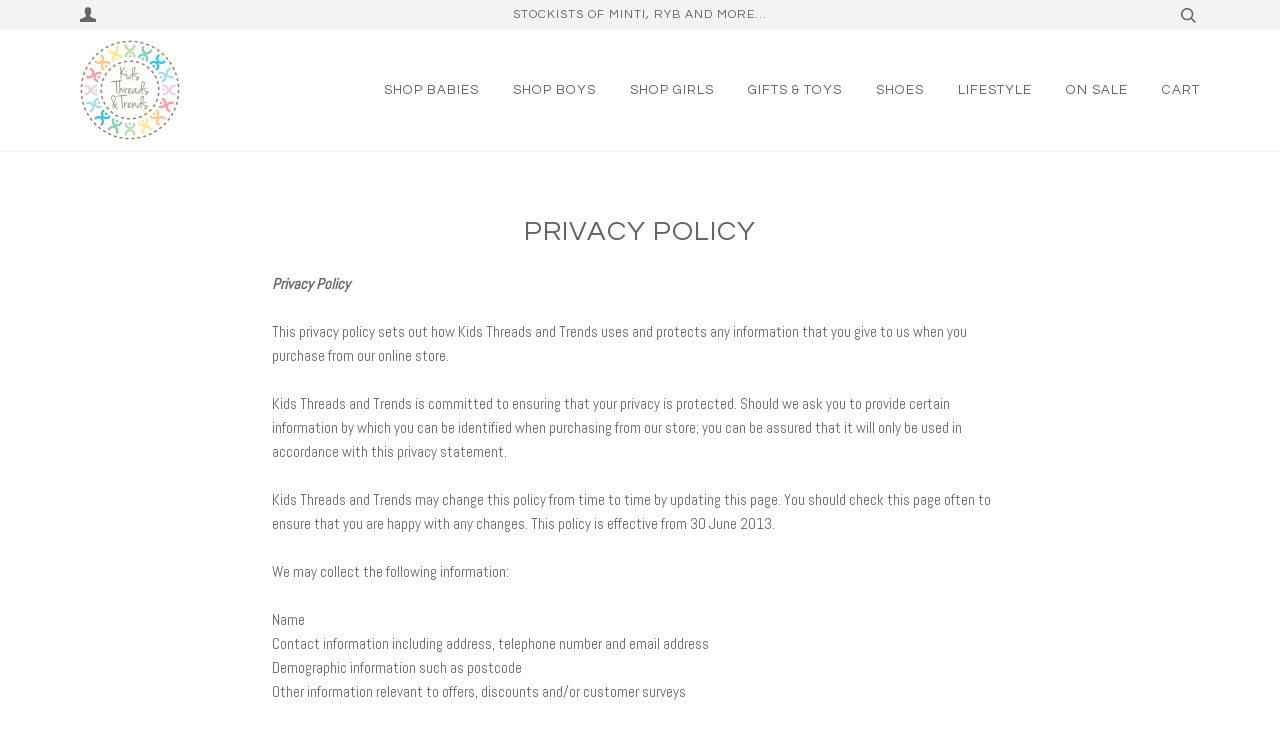

--- FILE ---
content_type: text/html; charset=utf-8
request_url: https://www.kidsthreadsandtrends.com.au/pages/privacy-policy
body_size: 14997
content:
<!doctype html>
<!--[if lt IE 7]><html class="no-js lt-ie9 lt-ie8 lt-ie7" lang="en"> <![endif]-->
<!--[if IE 7]><html class="no-js lt-ie9 lt-ie8" lang="en"> <![endif]-->
<!--[if IE 8]><html class="no-js lt-ie9" lang="en"> <![endif]-->
<!--[if IE 9 ]><html class="ie9 no-js"> <![endif]-->
<!--[if (gt IE 9)|!(IE)]><!--> <html class="no-js"> <!--<![endif]-->
<head>
  <!-- Global site tag (gtag.js) - Google Analytics -->
<script async src="https://www.googletagmanager.com/gtag/js?id=UA-92973160-1"></script>
<script>
  window.dataLayer = window.dataLayer || [];
  function gtag(){dataLayer.push(arguments);}
  gtag('js', new Date());

  gtag('config', 'UA-92973160-1');
</script>

                

<meta name="description" content="Buy Designer Kids Clothing, Gifts & Toys for Newborn to 14 Years Online. Stockists of Rock Your Baby / Kid, Minti, Sudo, Milk & Masuki, Huxbaby, Paper Wings, Fox & Finch & Bebe. Stockists of Walnut..."> 
                
                    <!-- ============================= SEO Expert Pro ============================= -->
    <title>Privacy Policy</title>
   
    
        <meta name="description" content="Privacy PolicyThis privacy policy sets out how Kids Threads and Trends uses and protects any information that you give to us when you purchase from our online store.Kids Threads and Trends is committed to ensuring that your privacy is protected. Should we ask you to provide certain information by which you can be ident" />
    
    <meta http-equiv="cache-control" content="max-age=0" />
    <meta http-equiv="cache-control" content="no-cache" />
    <meta http-equiv="expires" content="0" />
    <meta http-equiv="expires" content="Tue, 01 Jan 2000 1:00:00 GMT" />
    <meta http-equiv="pragma" content="no-cache" />
    <script type="application/ld+json">
    {
    "@context": "http://schema.org",
    "@type": "Organization",
    "name": "Kids Threads and Trends",
    "url": "https://www.kidsthreadsandtrends.com.au"    }
    </script>
    <script type="application/ld+json">
    {
        "@context": "http://schema.org",
        "@type": "WebSite",
        "url": "https://www.kidsthreadsandtrends.com.au",
        "potentialAction": {
            "@type": "SearchAction",
            "target": "https://www.kidsthreadsandtrends.com.au/search?q={query}",
            "query-input": "required name=query"
            }
    }
    </script>
    
    
   
    

  <!-- ======================= Pipeline Theme V2.4 ========================= -->
  <meta charset="utf-8">
  <meta http-equiv="X-UA-Compatible" content="IE=edge,chrome=1">

  
    <link rel="shortcut icon" href="//www.kidsthreadsandtrends.com.au/cdn/shop/files/ktat_logo_1ab25698-e591-4c74-bafe-4ae7c95b05e0_32x32.jpg?v=1613511730" type="image/png">
  

  <!-- Title and description ================================================ -->
  

  

  <!-- Product meta ========================================================= -->
  <!-- /snippets/social-meta-tags.liquid -->


  <meta property="og:type" content="website">
  <meta property="og:title" content="Privacy Policy">


  <meta property="og:description" content="Privacy PolicyThis privacy policy sets out how Kids Threads and Trends uses and protects any information that you give to us when you purchase from our online store.Kids Threads and Trends is committed to ensuring that your privacy is protected. Should we ask you to provide certain information by which you can be ident">

  <meta property="og:url" content="https://www.kidsthreadsandtrends.com.au/pages/privacy-policy">
  <meta property="og:site_name" content="Kids Threads and Trends">









  <!-- Helpers ============================================================== -->
  <link rel="canonical" href="https://www.kidsthreadsandtrends.com.au/pages/privacy-policy">
  <meta name="viewport" content="width=device-width,initial-scale=1">
  <meta name="theme-color" content="#585e71">

  <!-- CSS ================================================================== -->
  <link href="//www.kidsthreadsandtrends.com.au/cdn/shop/t/12/assets/style.scss.css?v=88251025834774259981688883616" rel="stylesheet" type="text/css" media="all" />

  <!-- Modernizr ============================================================ -->
  <script src="//www.kidsthreadsandtrends.com.au/cdn/shop/t/12/assets/modernizr.min.js?v=137617515274177302221493123182" type="text/javascript"></script>

  <!-- jQuery v2.2.3 ======================================================== -->
  <script src="//www.kidsthreadsandtrends.com.au/cdn/shop/t/12/assets/jquery.min.js?v=58211863146907186831493123182" type="text/javascript"></script>

  <!-- /snippets/oldIE-js.liquid -->


<!--[if lt IE 9]>
<script src="//cdnjs.cloudflare.com/ajax/libs/html5shiv/3.7.2/html5shiv.min.js" type="text/javascript"></script>
<script src="//www.kidsthreadsandtrends.com.au/cdn/shop/t/12/assets/respond.min.js?v=52248677837542619231493123182" type="text/javascript"></script>
<script src="//www.kidsthreadsandtrends.com.au/cdn/shop/t/12/assets/background_size_emu.js?v=20512233629963367491493123181" type="text/javascript"></script>
<link href="//www.kidsthreadsandtrends.com.au/cdn/shop/t/12/assets/respond-proxy.html" id="respond-proxy" rel="respond-proxy" />
<link href="//www.kidsthreadsandtrends.com.au/search?q=96f529a07dd257010493ea5d40171b78" id="respond-redirect" rel="respond-redirect" />
<script src="//www.kidsthreadsandtrends.com.au/search?q=96f529a07dd257010493ea5d40171b78" type="text/javascript"></script>
<![endif]-->



  <script>
    var theme = {
      strings: {
        addToCart: "Add to Cart",
        soldOut: "Sold Out",
        unavailable: "Unavailable"
      },
      moneyFormat: "${{amount}}"
    }
  </script>

  
  

  <!-- /snippets/fonts.liquid -->

<script src="//www.kidsthreadsandtrends.com.au/cdn/shop/t/12/assets/webfont.js?v=30949158316048555571493123183" type="text/javascript"></script>
<script type="text/javascript">
  WebFont.load({
    google: {
      families:
        
        
        ["Abel:400,400italic,700,700italic:latin","Questrial:400:latin"]
    },
    timeout: 5000
  });
</script>



  <!-- Header hook for plugins ============================================== -->
  <script>window.performance && window.performance.mark && window.performance.mark('shopify.content_for_header.start');</script><meta name="google-site-verification" content="S547OYbYwGhBhHeqPza4EzEn910szR_5qvzV1AD2Hd8">
<meta id="shopify-digital-wallet" name="shopify-digital-wallet" content="/17096551/digital_wallets/dialog">
<meta name="shopify-checkout-api-token" content="82609d68aff078dd9625544922c5c76b">
<meta id="in-context-paypal-metadata" data-shop-id="17096551" data-venmo-supported="false" data-environment="production" data-locale="en_US" data-paypal-v4="true" data-currency="AUD">
<script async="async" src="/checkouts/internal/preloads.js?locale=en-AU"></script>
<link rel="preconnect" href="https://shop.app" crossorigin="anonymous">
<script async="async" src="https://shop.app/checkouts/internal/preloads.js?locale=en-AU&shop_id=17096551" crossorigin="anonymous"></script>
<script id="apple-pay-shop-capabilities" type="application/json">{"shopId":17096551,"countryCode":"AU","currencyCode":"AUD","merchantCapabilities":["supports3DS"],"merchantId":"gid:\/\/shopify\/Shop\/17096551","merchantName":"Kids Threads and Trends","requiredBillingContactFields":["postalAddress","email"],"requiredShippingContactFields":["postalAddress","email"],"shippingType":"shipping","supportedNetworks":["visa","masterCard"],"total":{"type":"pending","label":"Kids Threads and Trends","amount":"1.00"},"shopifyPaymentsEnabled":true,"supportsSubscriptions":true}</script>
<script id="shopify-features" type="application/json">{"accessToken":"82609d68aff078dd9625544922c5c76b","betas":["rich-media-storefront-analytics"],"domain":"www.kidsthreadsandtrends.com.au","predictiveSearch":true,"shopId":17096551,"locale":"en"}</script>
<script>var Shopify = Shopify || {};
Shopify.shop = "kids-thread.myshopify.com";
Shopify.locale = "en";
Shopify.currency = {"active":"AUD","rate":"1.0"};
Shopify.country = "AU";
Shopify.theme = {"name":"Pipeline","id":166594054,"schema_name":"Pipeline","schema_version":"2.4","theme_store_id":739,"role":"main"};
Shopify.theme.handle = "null";
Shopify.theme.style = {"id":null,"handle":null};
Shopify.cdnHost = "www.kidsthreadsandtrends.com.au/cdn";
Shopify.routes = Shopify.routes || {};
Shopify.routes.root = "/";</script>
<script type="module">!function(o){(o.Shopify=o.Shopify||{}).modules=!0}(window);</script>
<script>!function(o){function n(){var o=[];function n(){o.push(Array.prototype.slice.apply(arguments))}return n.q=o,n}var t=o.Shopify=o.Shopify||{};t.loadFeatures=n(),t.autoloadFeatures=n()}(window);</script>
<script>
  window.ShopifyPay = window.ShopifyPay || {};
  window.ShopifyPay.apiHost = "shop.app\/pay";
  window.ShopifyPay.redirectState = null;
</script>
<script id="shop-js-analytics" type="application/json">{"pageType":"page"}</script>
<script defer="defer" async type="module" src="//www.kidsthreadsandtrends.com.au/cdn/shopifycloud/shop-js/modules/v2/client.init-shop-cart-sync_DtuiiIyl.en.esm.js"></script>
<script defer="defer" async type="module" src="//www.kidsthreadsandtrends.com.au/cdn/shopifycloud/shop-js/modules/v2/chunk.common_CUHEfi5Q.esm.js"></script>
<script type="module">
  await import("//www.kidsthreadsandtrends.com.au/cdn/shopifycloud/shop-js/modules/v2/client.init-shop-cart-sync_DtuiiIyl.en.esm.js");
await import("//www.kidsthreadsandtrends.com.au/cdn/shopifycloud/shop-js/modules/v2/chunk.common_CUHEfi5Q.esm.js");

  window.Shopify.SignInWithShop?.initShopCartSync?.({"fedCMEnabled":true,"windoidEnabled":true});

</script>
<script>
  window.Shopify = window.Shopify || {};
  if (!window.Shopify.featureAssets) window.Shopify.featureAssets = {};
  window.Shopify.featureAssets['shop-js'] = {"shop-cart-sync":["modules/v2/client.shop-cart-sync_DFoTY42P.en.esm.js","modules/v2/chunk.common_CUHEfi5Q.esm.js"],"init-fed-cm":["modules/v2/client.init-fed-cm_D2UNy1i2.en.esm.js","modules/v2/chunk.common_CUHEfi5Q.esm.js"],"init-shop-email-lookup-coordinator":["modules/v2/client.init-shop-email-lookup-coordinator_BQEe2rDt.en.esm.js","modules/v2/chunk.common_CUHEfi5Q.esm.js"],"shop-cash-offers":["modules/v2/client.shop-cash-offers_3CTtReFF.en.esm.js","modules/v2/chunk.common_CUHEfi5Q.esm.js","modules/v2/chunk.modal_BewljZkx.esm.js"],"shop-button":["modules/v2/client.shop-button_C6oxCjDL.en.esm.js","modules/v2/chunk.common_CUHEfi5Q.esm.js"],"init-windoid":["modules/v2/client.init-windoid_5pix8xhK.en.esm.js","modules/v2/chunk.common_CUHEfi5Q.esm.js"],"avatar":["modules/v2/client.avatar_BTnouDA3.en.esm.js"],"init-shop-cart-sync":["modules/v2/client.init-shop-cart-sync_DtuiiIyl.en.esm.js","modules/v2/chunk.common_CUHEfi5Q.esm.js"],"shop-toast-manager":["modules/v2/client.shop-toast-manager_BYv_8cH1.en.esm.js","modules/v2/chunk.common_CUHEfi5Q.esm.js"],"pay-button":["modules/v2/client.pay-button_FnF9EIkY.en.esm.js","modules/v2/chunk.common_CUHEfi5Q.esm.js"],"shop-login-button":["modules/v2/client.shop-login-button_CH1KUpOf.en.esm.js","modules/v2/chunk.common_CUHEfi5Q.esm.js","modules/v2/chunk.modal_BewljZkx.esm.js"],"init-customer-accounts-sign-up":["modules/v2/client.init-customer-accounts-sign-up_aj7QGgYS.en.esm.js","modules/v2/client.shop-login-button_CH1KUpOf.en.esm.js","modules/v2/chunk.common_CUHEfi5Q.esm.js","modules/v2/chunk.modal_BewljZkx.esm.js"],"init-shop-for-new-customer-accounts":["modules/v2/client.init-shop-for-new-customer-accounts_NbnYRf_7.en.esm.js","modules/v2/client.shop-login-button_CH1KUpOf.en.esm.js","modules/v2/chunk.common_CUHEfi5Q.esm.js","modules/v2/chunk.modal_BewljZkx.esm.js"],"init-customer-accounts":["modules/v2/client.init-customer-accounts_ppedhqCH.en.esm.js","modules/v2/client.shop-login-button_CH1KUpOf.en.esm.js","modules/v2/chunk.common_CUHEfi5Q.esm.js","modules/v2/chunk.modal_BewljZkx.esm.js"],"shop-follow-button":["modules/v2/client.shop-follow-button_CMIBBa6u.en.esm.js","modules/v2/chunk.common_CUHEfi5Q.esm.js","modules/v2/chunk.modal_BewljZkx.esm.js"],"lead-capture":["modules/v2/client.lead-capture_But0hIyf.en.esm.js","modules/v2/chunk.common_CUHEfi5Q.esm.js","modules/v2/chunk.modal_BewljZkx.esm.js"],"checkout-modal":["modules/v2/client.checkout-modal_BBxc70dQ.en.esm.js","modules/v2/chunk.common_CUHEfi5Q.esm.js","modules/v2/chunk.modal_BewljZkx.esm.js"],"shop-login":["modules/v2/client.shop-login_hM3Q17Kl.en.esm.js","modules/v2/chunk.common_CUHEfi5Q.esm.js","modules/v2/chunk.modal_BewljZkx.esm.js"],"payment-terms":["modules/v2/client.payment-terms_CAtGlQYS.en.esm.js","modules/v2/chunk.common_CUHEfi5Q.esm.js","modules/v2/chunk.modal_BewljZkx.esm.js"]};
</script>
<script>(function() {
  var isLoaded = false;
  function asyncLoad() {
    if (isLoaded) return;
    isLoaded = true;
    var urls = ["\/\/www.powr.io\/powr.js?powr-token=kids-thread.myshopify.com\u0026external-type=shopify\u0026shop=kids-thread.myshopify.com","https:\/\/lay-buys.com\/js\/laybuy-advertize-element-creator.js?shop=kids-thread.myshopify.com","https:\/\/acp-magento.appspot.com\/js\/acp-magento.js?v=2\u0026mode=shopify\u0026UUID=4f874177-96d7-47a1-9691-042256a034d3\u0026store=17096551\u0026shop=kids-thread.myshopify.com","https:\/\/lay-buys.com\/js\/laybuys-advert.js?shop=kids-thread.myshopify.com","https:\/\/shopify.covet.pics\/covet-pics-widget-inject.js?shop=kids-thread.myshopify.com","https:\/\/search-us3.omegacommerce.com\/instant\/initjs?ID=38d8a8cc-e055-4f98-8d99-445d10279d1c\u0026shop=kids-thread.myshopify.com","https:\/\/cdn.hextom.com\/js\/freeshippingbar.js?shop=kids-thread.myshopify.com","https:\/\/cdn.hextom.com\/js\/quickannouncementbar.js?shop=kids-thread.myshopify.com","https:\/\/cdn.hextom.com\/js\/ultimatesalesboost.js?shop=kids-thread.myshopify.com"];
    for (var i = 0; i < urls.length; i++) {
      var s = document.createElement('script');
      s.type = 'text/javascript';
      s.async = true;
      s.src = urls[i];
      var x = document.getElementsByTagName('script')[0];
      x.parentNode.insertBefore(s, x);
    }
  };
  if(window.attachEvent) {
    window.attachEvent('onload', asyncLoad);
  } else {
    window.addEventListener('load', asyncLoad, false);
  }
})();</script>
<script id="__st">var __st={"a":17096551,"offset":39600,"reqid":"abdf12ea-b0b4-42e1-960c-09292452e83c-1767684804","pageurl":"www.kidsthreadsandtrends.com.au\/pages\/privacy-policy","s":"pages-235156294","u":"e404e571f907","p":"page","rtyp":"page","rid":235156294};</script>
<script>window.ShopifyPaypalV4VisibilityTracking = true;</script>
<script id="captcha-bootstrap">!function(){'use strict';const t='contact',e='account',n='new_comment',o=[[t,t],['blogs',n],['comments',n],[t,'customer']],c=[[e,'customer_login'],[e,'guest_login'],[e,'recover_customer_password'],[e,'create_customer']],r=t=>t.map((([t,e])=>`form[action*='/${t}']:not([data-nocaptcha='true']) input[name='form_type'][value='${e}']`)).join(','),a=t=>()=>t?[...document.querySelectorAll(t)].map((t=>t.form)):[];function s(){const t=[...o],e=r(t);return a(e)}const i='password',u='form_key',d=['recaptcha-v3-token','g-recaptcha-response','h-captcha-response',i],f=()=>{try{return window.sessionStorage}catch{return}},m='__shopify_v',_=t=>t.elements[u];function p(t,e,n=!1){try{const o=window.sessionStorage,c=JSON.parse(o.getItem(e)),{data:r}=function(t){const{data:e,action:n}=t;return t[m]||n?{data:e,action:n}:{data:t,action:n}}(c);for(const[e,n]of Object.entries(r))t.elements[e]&&(t.elements[e].value=n);n&&o.removeItem(e)}catch(o){console.error('form repopulation failed',{error:o})}}const l='form_type',E='cptcha';function T(t){t.dataset[E]=!0}const w=window,h=w.document,L='Shopify',v='ce_forms',y='captcha';let A=!1;((t,e)=>{const n=(g='f06e6c50-85a8-45c8-87d0-21a2b65856fe',I='https://cdn.shopify.com/shopifycloud/storefront-forms-hcaptcha/ce_storefront_forms_captcha_hcaptcha.v1.5.2.iife.js',D={infoText:'Protected by hCaptcha',privacyText:'Privacy',termsText:'Terms'},(t,e,n)=>{const o=w[L][v],c=o.bindForm;if(c)return c(t,g,e,D).then(n);var r;o.q.push([[t,g,e,D],n]),r=I,A||(h.body.append(Object.assign(h.createElement('script'),{id:'captcha-provider',async:!0,src:r})),A=!0)});var g,I,D;w[L]=w[L]||{},w[L][v]=w[L][v]||{},w[L][v].q=[],w[L][y]=w[L][y]||{},w[L][y].protect=function(t,e){n(t,void 0,e),T(t)},Object.freeze(w[L][y]),function(t,e,n,w,h,L){const[v,y,A,g]=function(t,e,n){const i=e?o:[],u=t?c:[],d=[...i,...u],f=r(d),m=r(i),_=r(d.filter((([t,e])=>n.includes(e))));return[a(f),a(m),a(_),s()]}(w,h,L),I=t=>{const e=t.target;return e instanceof HTMLFormElement?e:e&&e.form},D=t=>v().includes(t);t.addEventListener('submit',(t=>{const e=I(t);if(!e)return;const n=D(e)&&!e.dataset.hcaptchaBound&&!e.dataset.recaptchaBound,o=_(e),c=g().includes(e)&&(!o||!o.value);(n||c)&&t.preventDefault(),c&&!n&&(function(t){try{if(!f())return;!function(t){const e=f();if(!e)return;const n=_(t);if(!n)return;const o=n.value;o&&e.removeItem(o)}(t);const e=Array.from(Array(32),(()=>Math.random().toString(36)[2])).join('');!function(t,e){_(t)||t.append(Object.assign(document.createElement('input'),{type:'hidden',name:u})),t.elements[u].value=e}(t,e),function(t,e){const n=f();if(!n)return;const o=[...t.querySelectorAll(`input[type='${i}']`)].map((({name:t})=>t)),c=[...d,...o],r={};for(const[a,s]of new FormData(t).entries())c.includes(a)||(r[a]=s);n.setItem(e,JSON.stringify({[m]:1,action:t.action,data:r}))}(t,e)}catch(e){console.error('failed to persist form',e)}}(e),e.submit())}));const S=(t,e)=>{t&&!t.dataset[E]&&(n(t,e.some((e=>e===t))),T(t))};for(const o of['focusin','change'])t.addEventListener(o,(t=>{const e=I(t);D(e)&&S(e,y())}));const B=e.get('form_key'),M=e.get(l),P=B&&M;t.addEventListener('DOMContentLoaded',(()=>{const t=y();if(P)for(const e of t)e.elements[l].value===M&&p(e,B);[...new Set([...A(),...v().filter((t=>'true'===t.dataset.shopifyCaptcha))])].forEach((e=>S(e,t)))}))}(h,new URLSearchParams(w.location.search),n,t,e,['guest_login'])})(!0,!0)}();</script>
<script integrity="sha256-4kQ18oKyAcykRKYeNunJcIwy7WH5gtpwJnB7kiuLZ1E=" data-source-attribution="shopify.loadfeatures" defer="defer" src="//www.kidsthreadsandtrends.com.au/cdn/shopifycloud/storefront/assets/storefront/load_feature-a0a9edcb.js" crossorigin="anonymous"></script>
<script crossorigin="anonymous" defer="defer" src="//www.kidsthreadsandtrends.com.au/cdn/shopifycloud/storefront/assets/shopify_pay/storefront-65b4c6d7.js?v=20250812"></script>
<script data-source-attribution="shopify.dynamic_checkout.dynamic.init">var Shopify=Shopify||{};Shopify.PaymentButton=Shopify.PaymentButton||{isStorefrontPortableWallets:!0,init:function(){window.Shopify.PaymentButton.init=function(){};var t=document.createElement("script");t.src="https://www.kidsthreadsandtrends.com.au/cdn/shopifycloud/portable-wallets/latest/portable-wallets.en.js",t.type="module",document.head.appendChild(t)}};
</script>
<script data-source-attribution="shopify.dynamic_checkout.buyer_consent">
  function portableWalletsHideBuyerConsent(e){var t=document.getElementById("shopify-buyer-consent"),n=document.getElementById("shopify-subscription-policy-button");t&&n&&(t.classList.add("hidden"),t.setAttribute("aria-hidden","true"),n.removeEventListener("click",e))}function portableWalletsShowBuyerConsent(e){var t=document.getElementById("shopify-buyer-consent"),n=document.getElementById("shopify-subscription-policy-button");t&&n&&(t.classList.remove("hidden"),t.removeAttribute("aria-hidden"),n.addEventListener("click",e))}window.Shopify?.PaymentButton&&(window.Shopify.PaymentButton.hideBuyerConsent=portableWalletsHideBuyerConsent,window.Shopify.PaymentButton.showBuyerConsent=portableWalletsShowBuyerConsent);
</script>
<script data-source-attribution="shopify.dynamic_checkout.cart.bootstrap">document.addEventListener("DOMContentLoaded",(function(){function t(){return document.querySelector("shopify-accelerated-checkout-cart, shopify-accelerated-checkout")}if(t())Shopify.PaymentButton.init();else{new MutationObserver((function(e,n){t()&&(Shopify.PaymentButton.init(),n.disconnect())})).observe(document.body,{childList:!0,subtree:!0})}}));
</script>
<link id="shopify-accelerated-checkout-styles" rel="stylesheet" media="screen" href="https://www.kidsthreadsandtrends.com.au/cdn/shopifycloud/portable-wallets/latest/accelerated-checkout-backwards-compat.css" crossorigin="anonymous">
<style id="shopify-accelerated-checkout-cart">
        #shopify-buyer-consent {
  margin-top: 1em;
  display: inline-block;
  width: 100%;
}

#shopify-buyer-consent.hidden {
  display: none;
}

#shopify-subscription-policy-button {
  background: none;
  border: none;
  padding: 0;
  text-decoration: underline;
  font-size: inherit;
  cursor: pointer;
}

#shopify-subscription-policy-button::before {
  box-shadow: none;
}

      </style>

<script>window.performance && window.performance.mark && window.performance.mark('shopify.content_for_header.end');</script>
  
<link href="//www.kidsthreadsandtrends.com.au/cdn/shop/t/12/assets/shopyapps-product-labels.css?v=88789431467091694241688883616" rel="stylesheet" type="text/css" media="all" />




  


<script type="text/javascript">

window.shopyappsProductLabels = {}
window.shopyappsProductLabels.productBadgeMap = {};



window.shopyappsProductLabels.productBadgeMap = { "" : false }


window.shopyappsProductLabels.type = "TYPE-NONE"

if(typeof jQuery=='undefined') {
  var headTag = document.getElementsByTagName("head")[0];
  var jqTag = document.createElement('script');
  jqTag.type = 'text/javascript';
  jqTag.src = 'https://code.jquery.com/jquery-3.2.1.min.js ';
  jqTag.onload = function(){
    jQuery.noConflict();
    if (window.setupShopyAppsProductLabels){
      window.setupShopyAppsProductLabels();
    }
  };
  headTag.appendChild(jqTag);
}

</script>



<meta property="og:image" content="https://cdn.shopify.com/s/files/1/1709/6551/files/ktat_logo_f74cecbf-4cd6-4656-b80c-60a16091cdf3.jpg?height=628&pad_color=fff&v=1613511729&width=1200" />
<meta property="og:image:secure_url" content="https://cdn.shopify.com/s/files/1/1709/6551/files/ktat_logo_f74cecbf-4cd6-4656-b80c-60a16091cdf3.jpg?height=628&pad_color=fff&v=1613511729&width=1200" />
<meta property="og:image:width" content="1200" />
<meta property="og:image:height" content="628" />
<link href="https://monorail-edge.shopifysvc.com" rel="dns-prefetch">
<script>(function(){if ("sendBeacon" in navigator && "performance" in window) {try {var session_token_from_headers = performance.getEntriesByType('navigation')[0].serverTiming.find(x => x.name == '_s').description;} catch {var session_token_from_headers = undefined;}var session_cookie_matches = document.cookie.match(/_shopify_s=([^;]*)/);var session_token_from_cookie = session_cookie_matches && session_cookie_matches.length === 2 ? session_cookie_matches[1] : "";var session_token = session_token_from_headers || session_token_from_cookie || "";function handle_abandonment_event(e) {var entries = performance.getEntries().filter(function(entry) {return /monorail-edge.shopifysvc.com/.test(entry.name);});if (!window.abandonment_tracked && entries.length === 0) {window.abandonment_tracked = true;var currentMs = Date.now();var navigation_start = performance.timing.navigationStart;var payload = {shop_id: 17096551,url: window.location.href,navigation_start,duration: currentMs - navigation_start,session_token,page_type: "page"};window.navigator.sendBeacon("https://monorail-edge.shopifysvc.com/v1/produce", JSON.stringify({schema_id: "online_store_buyer_site_abandonment/1.1",payload: payload,metadata: {event_created_at_ms: currentMs,event_sent_at_ms: currentMs}}));}}window.addEventListener('pagehide', handle_abandonment_event);}}());</script>
<script id="web-pixels-manager-setup">(function e(e,d,r,n,o){if(void 0===o&&(o={}),!Boolean(null===(a=null===(i=window.Shopify)||void 0===i?void 0:i.analytics)||void 0===a?void 0:a.replayQueue)){var i,a;window.Shopify=window.Shopify||{};var t=window.Shopify;t.analytics=t.analytics||{};var s=t.analytics;s.replayQueue=[],s.publish=function(e,d,r){return s.replayQueue.push([e,d,r]),!0};try{self.performance.mark("wpm:start")}catch(e){}var l=function(){var e={modern:/Edge?\/(1{2}[4-9]|1[2-9]\d|[2-9]\d{2}|\d{4,})\.\d+(\.\d+|)|Firefox\/(1{2}[4-9]|1[2-9]\d|[2-9]\d{2}|\d{4,})\.\d+(\.\d+|)|Chrom(ium|e)\/(9{2}|\d{3,})\.\d+(\.\d+|)|(Maci|X1{2}).+ Version\/(15\.\d+|(1[6-9]|[2-9]\d|\d{3,})\.\d+)([,.]\d+|)( \(\w+\)|)( Mobile\/\w+|) Safari\/|Chrome.+OPR\/(9{2}|\d{3,})\.\d+\.\d+|(CPU[ +]OS|iPhone[ +]OS|CPU[ +]iPhone|CPU IPhone OS|CPU iPad OS)[ +]+(15[._]\d+|(1[6-9]|[2-9]\d|\d{3,})[._]\d+)([._]\d+|)|Android:?[ /-](13[3-9]|1[4-9]\d|[2-9]\d{2}|\d{4,})(\.\d+|)(\.\d+|)|Android.+Firefox\/(13[5-9]|1[4-9]\d|[2-9]\d{2}|\d{4,})\.\d+(\.\d+|)|Android.+Chrom(ium|e)\/(13[3-9]|1[4-9]\d|[2-9]\d{2}|\d{4,})\.\d+(\.\d+|)|SamsungBrowser\/([2-9]\d|\d{3,})\.\d+/,legacy:/Edge?\/(1[6-9]|[2-9]\d|\d{3,})\.\d+(\.\d+|)|Firefox\/(5[4-9]|[6-9]\d|\d{3,})\.\d+(\.\d+|)|Chrom(ium|e)\/(5[1-9]|[6-9]\d|\d{3,})\.\d+(\.\d+|)([\d.]+$|.*Safari\/(?![\d.]+ Edge\/[\d.]+$))|(Maci|X1{2}).+ Version\/(10\.\d+|(1[1-9]|[2-9]\d|\d{3,})\.\d+)([,.]\d+|)( \(\w+\)|)( Mobile\/\w+|) Safari\/|Chrome.+OPR\/(3[89]|[4-9]\d|\d{3,})\.\d+\.\d+|(CPU[ +]OS|iPhone[ +]OS|CPU[ +]iPhone|CPU IPhone OS|CPU iPad OS)[ +]+(10[._]\d+|(1[1-9]|[2-9]\d|\d{3,})[._]\d+)([._]\d+|)|Android:?[ /-](13[3-9]|1[4-9]\d|[2-9]\d{2}|\d{4,})(\.\d+|)(\.\d+|)|Mobile Safari.+OPR\/([89]\d|\d{3,})\.\d+\.\d+|Android.+Firefox\/(13[5-9]|1[4-9]\d|[2-9]\d{2}|\d{4,})\.\d+(\.\d+|)|Android.+Chrom(ium|e)\/(13[3-9]|1[4-9]\d|[2-9]\d{2}|\d{4,})\.\d+(\.\d+|)|Android.+(UC? ?Browser|UCWEB|U3)[ /]?(15\.([5-9]|\d{2,})|(1[6-9]|[2-9]\d|\d{3,})\.\d+)\.\d+|SamsungBrowser\/(5\.\d+|([6-9]|\d{2,})\.\d+)|Android.+MQ{2}Browser\/(14(\.(9|\d{2,})|)|(1[5-9]|[2-9]\d|\d{3,})(\.\d+|))(\.\d+|)|K[Aa][Ii]OS\/(3\.\d+|([4-9]|\d{2,})\.\d+)(\.\d+|)/},d=e.modern,r=e.legacy,n=navigator.userAgent;return n.match(d)?"modern":n.match(r)?"legacy":"unknown"}(),u="modern"===l?"modern":"legacy",c=(null!=n?n:{modern:"",legacy:""})[u],f=function(e){return[e.baseUrl,"/wpm","/b",e.hashVersion,"modern"===e.buildTarget?"m":"l",".js"].join("")}({baseUrl:d,hashVersion:r,buildTarget:u}),m=function(e){var d=e.version,r=e.bundleTarget,n=e.surface,o=e.pageUrl,i=e.monorailEndpoint;return{emit:function(e){var a=e.status,t=e.errorMsg,s=(new Date).getTime(),l=JSON.stringify({metadata:{event_sent_at_ms:s},events:[{schema_id:"web_pixels_manager_load/3.1",payload:{version:d,bundle_target:r,page_url:o,status:a,surface:n,error_msg:t},metadata:{event_created_at_ms:s}}]});if(!i)return console&&console.warn&&console.warn("[Web Pixels Manager] No Monorail endpoint provided, skipping logging."),!1;try{return self.navigator.sendBeacon.bind(self.navigator)(i,l)}catch(e){}var u=new XMLHttpRequest;try{return u.open("POST",i,!0),u.setRequestHeader("Content-Type","text/plain"),u.send(l),!0}catch(e){return console&&console.warn&&console.warn("[Web Pixels Manager] Got an unhandled error while logging to Monorail."),!1}}}}({version:r,bundleTarget:l,surface:e.surface,pageUrl:self.location.href,monorailEndpoint:e.monorailEndpoint});try{o.browserTarget=l,function(e){var d=e.src,r=e.async,n=void 0===r||r,o=e.onload,i=e.onerror,a=e.sri,t=e.scriptDataAttributes,s=void 0===t?{}:t,l=document.createElement("script"),u=document.querySelector("head"),c=document.querySelector("body");if(l.async=n,l.src=d,a&&(l.integrity=a,l.crossOrigin="anonymous"),s)for(var f in s)if(Object.prototype.hasOwnProperty.call(s,f))try{l.dataset[f]=s[f]}catch(e){}if(o&&l.addEventListener("load",o),i&&l.addEventListener("error",i),u)u.appendChild(l);else{if(!c)throw new Error("Did not find a head or body element to append the script");c.appendChild(l)}}({src:f,async:!0,onload:function(){if(!function(){var e,d;return Boolean(null===(d=null===(e=window.Shopify)||void 0===e?void 0:e.analytics)||void 0===d?void 0:d.initialized)}()){var d=window.webPixelsManager.init(e)||void 0;if(d){var r=window.Shopify.analytics;r.replayQueue.forEach((function(e){var r=e[0],n=e[1],o=e[2];d.publishCustomEvent(r,n,o)})),r.replayQueue=[],r.publish=d.publishCustomEvent,r.visitor=d.visitor,r.initialized=!0}}},onerror:function(){return m.emit({status:"failed",errorMsg:"".concat(f," has failed to load")})},sri:function(e){var d=/^sha384-[A-Za-z0-9+/=]+$/;return"string"==typeof e&&d.test(e)}(c)?c:"",scriptDataAttributes:o}),m.emit({status:"loading"})}catch(e){m.emit({status:"failed",errorMsg:(null==e?void 0:e.message)||"Unknown error"})}}})({shopId: 17096551,storefrontBaseUrl: "https://www.kidsthreadsandtrends.com.au",extensionsBaseUrl: "https://extensions.shopifycdn.com/cdn/shopifycloud/web-pixels-manager",monorailEndpoint: "https://monorail-edge.shopifysvc.com/unstable/produce_batch",surface: "storefront-renderer",enabledBetaFlags: ["2dca8a86","a0d5f9d2"],webPixelsConfigList: [{"id":"656310436","configuration":"{\"config\":\"{\\\"pixel_id\\\":\\\"G-PEK1ZXK4CV\\\",\\\"target_country\\\":\\\"AU\\\",\\\"gtag_events\\\":[{\\\"type\\\":\\\"search\\\",\\\"action_label\\\":[\\\"G-PEK1ZXK4CV\\\",\\\"AW-994106602\\\/r7FICMvwj4sBEOq5g9oD\\\"]},{\\\"type\\\":\\\"begin_checkout\\\",\\\"action_label\\\":[\\\"G-PEK1ZXK4CV\\\",\\\"AW-994106602\\\/AeLVCMjwj4sBEOq5g9oD\\\"]},{\\\"type\\\":\\\"view_item\\\",\\\"action_label\\\":[\\\"G-PEK1ZXK4CV\\\",\\\"AW-994106602\\\/t13gCMLwj4sBEOq5g9oD\\\",\\\"MC-JT4YWC7QVG\\\"]},{\\\"type\\\":\\\"purchase\\\",\\\"action_label\\\":[\\\"G-PEK1ZXK4CV\\\",\\\"AW-994106602\\\/jfB_CL_wj4sBEOq5g9oD\\\",\\\"MC-JT4YWC7QVG\\\"]},{\\\"type\\\":\\\"page_view\\\",\\\"action_label\\\":[\\\"G-PEK1ZXK4CV\\\",\\\"AW-994106602\\\/pzJ-CLzwj4sBEOq5g9oD\\\",\\\"MC-JT4YWC7QVG\\\"]},{\\\"type\\\":\\\"add_payment_info\\\",\\\"action_label\\\":[\\\"G-PEK1ZXK4CV\\\",\\\"AW-994106602\\\/0rGoCM7wj4sBEOq5g9oD\\\"]},{\\\"type\\\":\\\"add_to_cart\\\",\\\"action_label\\\":[\\\"G-PEK1ZXK4CV\\\",\\\"AW-994106602\\\/4L7kCMXwj4sBEOq5g9oD\\\"]}],\\\"enable_monitoring_mode\\\":false}\"}","eventPayloadVersion":"v1","runtimeContext":"OPEN","scriptVersion":"b2a88bafab3e21179ed38636efcd8a93","type":"APP","apiClientId":1780363,"privacyPurposes":[],"dataSharingAdjustments":{"protectedCustomerApprovalScopes":["read_customer_address","read_customer_email","read_customer_name","read_customer_personal_data","read_customer_phone"]}},{"id":"shopify-app-pixel","configuration":"{}","eventPayloadVersion":"v1","runtimeContext":"STRICT","scriptVersion":"0450","apiClientId":"shopify-pixel","type":"APP","privacyPurposes":["ANALYTICS","MARKETING"]},{"id":"shopify-custom-pixel","eventPayloadVersion":"v1","runtimeContext":"LAX","scriptVersion":"0450","apiClientId":"shopify-pixel","type":"CUSTOM","privacyPurposes":["ANALYTICS","MARKETING"]}],isMerchantRequest: false,initData: {"shop":{"name":"Kids Threads and Trends","paymentSettings":{"currencyCode":"AUD"},"myshopifyDomain":"kids-thread.myshopify.com","countryCode":"AU","storefrontUrl":"https:\/\/www.kidsthreadsandtrends.com.au"},"customer":null,"cart":null,"checkout":null,"productVariants":[],"purchasingCompany":null},},"https://www.kidsthreadsandtrends.com.au/cdn","cd383123w9549d7e6pcdbda493m4fa997b6",{"modern":"","legacy":""},{"shopId":"17096551","storefrontBaseUrl":"https:\/\/www.kidsthreadsandtrends.com.au","extensionBaseUrl":"https:\/\/extensions.shopifycdn.com\/cdn\/shopifycloud\/web-pixels-manager","surface":"storefront-renderer","enabledBetaFlags":"[\"2dca8a86\", \"a0d5f9d2\"]","isMerchantRequest":"false","hashVersion":"cd383123w9549d7e6pcdbda493m4fa997b6","publish":"custom","events":"[[\"page_viewed\",{}]]"});</script><script>
  window.ShopifyAnalytics = window.ShopifyAnalytics || {};
  window.ShopifyAnalytics.meta = window.ShopifyAnalytics.meta || {};
  window.ShopifyAnalytics.meta.currency = 'AUD';
  var meta = {"page":{"pageType":"page","resourceType":"page","resourceId":235156294,"requestId":"abdf12ea-b0b4-42e1-960c-09292452e83c-1767684804"}};
  for (var attr in meta) {
    window.ShopifyAnalytics.meta[attr] = meta[attr];
  }
</script>
<script class="analytics">
  (function () {
    var customDocumentWrite = function(content) {
      var jquery = null;

      if (window.jQuery) {
        jquery = window.jQuery;
      } else if (window.Checkout && window.Checkout.$) {
        jquery = window.Checkout.$;
      }

      if (jquery) {
        jquery('body').append(content);
      }
    };

    var hasLoggedConversion = function(token) {
      if (token) {
        return document.cookie.indexOf('loggedConversion=' + token) !== -1;
      }
      return false;
    }

    var setCookieIfConversion = function(token) {
      if (token) {
        var twoMonthsFromNow = new Date(Date.now());
        twoMonthsFromNow.setMonth(twoMonthsFromNow.getMonth() + 2);

        document.cookie = 'loggedConversion=' + token + '; expires=' + twoMonthsFromNow;
      }
    }

    var trekkie = window.ShopifyAnalytics.lib = window.trekkie = window.trekkie || [];
    if (trekkie.integrations) {
      return;
    }
    trekkie.methods = [
      'identify',
      'page',
      'ready',
      'track',
      'trackForm',
      'trackLink'
    ];
    trekkie.factory = function(method) {
      return function() {
        var args = Array.prototype.slice.call(arguments);
        args.unshift(method);
        trekkie.push(args);
        return trekkie;
      };
    };
    for (var i = 0; i < trekkie.methods.length; i++) {
      var key = trekkie.methods[i];
      trekkie[key] = trekkie.factory(key);
    }
    trekkie.load = function(config) {
      trekkie.config = config || {};
      trekkie.config.initialDocumentCookie = document.cookie;
      var first = document.getElementsByTagName('script')[0];
      var script = document.createElement('script');
      script.type = 'text/javascript';
      script.onerror = function(e) {
        var scriptFallback = document.createElement('script');
        scriptFallback.type = 'text/javascript';
        scriptFallback.onerror = function(error) {
                var Monorail = {
      produce: function produce(monorailDomain, schemaId, payload) {
        var currentMs = new Date().getTime();
        var event = {
          schema_id: schemaId,
          payload: payload,
          metadata: {
            event_created_at_ms: currentMs,
            event_sent_at_ms: currentMs
          }
        };
        return Monorail.sendRequest("https://" + monorailDomain + "/v1/produce", JSON.stringify(event));
      },
      sendRequest: function sendRequest(endpointUrl, payload) {
        // Try the sendBeacon API
        if (window && window.navigator && typeof window.navigator.sendBeacon === 'function' && typeof window.Blob === 'function' && !Monorail.isIos12()) {
          var blobData = new window.Blob([payload], {
            type: 'text/plain'
          });

          if (window.navigator.sendBeacon(endpointUrl, blobData)) {
            return true;
          } // sendBeacon was not successful

        } // XHR beacon

        var xhr = new XMLHttpRequest();

        try {
          xhr.open('POST', endpointUrl);
          xhr.setRequestHeader('Content-Type', 'text/plain');
          xhr.send(payload);
        } catch (e) {
          console.log(e);
        }

        return false;
      },
      isIos12: function isIos12() {
        return window.navigator.userAgent.lastIndexOf('iPhone; CPU iPhone OS 12_') !== -1 || window.navigator.userAgent.lastIndexOf('iPad; CPU OS 12_') !== -1;
      }
    };
    Monorail.produce('monorail-edge.shopifysvc.com',
      'trekkie_storefront_load_errors/1.1',
      {shop_id: 17096551,
      theme_id: 166594054,
      app_name: "storefront",
      context_url: window.location.href,
      source_url: "//www.kidsthreadsandtrends.com.au/cdn/s/trekkie.storefront.8f32c7f0b513e73f3235c26245676203e1209161.min.js"});

        };
        scriptFallback.async = true;
        scriptFallback.src = '//www.kidsthreadsandtrends.com.au/cdn/s/trekkie.storefront.8f32c7f0b513e73f3235c26245676203e1209161.min.js';
        first.parentNode.insertBefore(scriptFallback, first);
      };
      script.async = true;
      script.src = '//www.kidsthreadsandtrends.com.au/cdn/s/trekkie.storefront.8f32c7f0b513e73f3235c26245676203e1209161.min.js';
      first.parentNode.insertBefore(script, first);
    };
    trekkie.load(
      {"Trekkie":{"appName":"storefront","development":false,"defaultAttributes":{"shopId":17096551,"isMerchantRequest":null,"themeId":166594054,"themeCityHash":"15317501383435810790","contentLanguage":"en","currency":"AUD","eventMetadataId":"08c106fa-0ac2-44f4-8f9c-7133d5c862a3"},"isServerSideCookieWritingEnabled":true,"monorailRegion":"shop_domain","enabledBetaFlags":["65f19447"]},"Session Attribution":{},"S2S":{"facebookCapiEnabled":true,"source":"trekkie-storefront-renderer","apiClientId":580111}}
    );

    var loaded = false;
    trekkie.ready(function() {
      if (loaded) return;
      loaded = true;

      window.ShopifyAnalytics.lib = window.trekkie;

      var originalDocumentWrite = document.write;
      document.write = customDocumentWrite;
      try { window.ShopifyAnalytics.merchantGoogleAnalytics.call(this); } catch(error) {};
      document.write = originalDocumentWrite;

      window.ShopifyAnalytics.lib.page(null,{"pageType":"page","resourceType":"page","resourceId":235156294,"requestId":"abdf12ea-b0b4-42e1-960c-09292452e83c-1767684804","shopifyEmitted":true});

      var match = window.location.pathname.match(/checkouts\/(.+)\/(thank_you|post_purchase)/)
      var token = match? match[1]: undefined;
      if (!hasLoggedConversion(token)) {
        setCookieIfConversion(token);
        
      }
    });


        var eventsListenerScript = document.createElement('script');
        eventsListenerScript.async = true;
        eventsListenerScript.src = "//www.kidsthreadsandtrends.com.au/cdn/shopifycloud/storefront/assets/shop_events_listener-3da45d37.js";
        document.getElementsByTagName('head')[0].appendChild(eventsListenerScript);

})();</script>
  <script>
  if (!window.ga || (window.ga && typeof window.ga !== 'function')) {
    window.ga = function ga() {
      (window.ga.q = window.ga.q || []).push(arguments);
      if (window.Shopify && window.Shopify.analytics && typeof window.Shopify.analytics.publish === 'function') {
        window.Shopify.analytics.publish("ga_stub_called", {}, {sendTo: "google_osp_migration"});
      }
      console.error("Shopify's Google Analytics stub called with:", Array.from(arguments), "\nSee https://help.shopify.com/manual/promoting-marketing/pixels/pixel-migration#google for more information.");
    };
    if (window.Shopify && window.Shopify.analytics && typeof window.Shopify.analytics.publish === 'function') {
      window.Shopify.analytics.publish("ga_stub_initialized", {}, {sendTo: "google_osp_migration"});
    }
  }
</script>
<script
  defer
  src="https://www.kidsthreadsandtrends.com.au/cdn/shopifycloud/perf-kit/shopify-perf-kit-2.1.2.min.js"
  data-application="storefront-renderer"
  data-shop-id="17096551"
  data-render-region="gcp-us-central1"
  data-page-type="page"
  data-theme-instance-id="166594054"
  data-theme-name="Pipeline"
  data-theme-version="2.4"
  data-monorail-region="shop_domain"
  data-resource-timing-sampling-rate="10"
  data-shs="true"
  data-shs-beacon="true"
  data-shs-export-with-fetch="true"
  data-shs-logs-sample-rate="1"
  data-shs-beacon-endpoint="https://www.kidsthreadsandtrends.com.au/api/collect"
></script>
</head>

<body id="privacy-policy" class="template-page" >

  <div id="shopify-section-header" class="shopify-section"><div class="header__wrapper" data-section-id="header" data-section-type="header">

  
  <div class="info-bar showMobile">
    <div class="wrapper text-center">

      
        <div class="header-account-link">
          <a href="/account"><img src="//www.kidsthreadsandtrends.com.au/cdn/shop/t/12/assets/account.svg?v=120044110145428404111493123184"></a>
        </div>
      

      
      <div class="header-message uppercase header-message--crowded">
        
          STOCKISTS OF MINTI, RYB AND MORE...
        
      </div>
      

      
        <div class="header-search__wrapper">
          <div class="header-search">
            <form action="/search" method="get" class="input-group search" role="search">
              
              <input class="search-bar" type="search" name="q">
              <button type="submit" class="btn search-btn"></button>
            </form>
          </div>
        </div>
      

    </div>
  </div>
  

  <header class="site-header header--xl" role="banner">
    <div class="wrapper">
      <div class="nav--desktop">
        <div class="mobile-wrapper">
  <div class="header-cart__wrapper">
    <a href="/cart" class="CartToggle header-cart"></a>
    <span class="header-cart__bubble cartCount hidden-count"></span>
  </div>
  <div class="logo-wrapper logo-wrapper--image">
    
      <div class="h4 header-logo" itemscope itemtype="http://schema.org/Organization">
    
        
        <a href="/" itemprop="url">
          
          <img src="//www.kidsthreadsandtrends.com.au/cdn/shop/files/ktat_logo_1ab25698-e591-4c74-bafe-4ae7c95b05e0_200x.jpg?v=1613511730"
          srcset="//www.kidsthreadsandtrends.com.au/cdn/shop/files/ktat_logo_1ab25698-e591-4c74-bafe-4ae7c95b05e0_200x.jpg?v=1613511730 1x, //www.kidsthreadsandtrends.com.au/cdn/shop/files/ktat_logo_1ab25698-e591-4c74-bafe-4ae7c95b05e0_200x@2x.jpg?v=1613511730 2x"
          alt="Kids Threads and Trends"
          class="logo-image"
          itemprop="logo">
        </a>
      
    
      </div>
    
  </div>
  <a href class="menuToggle header-hamburger"></a>
</div>
<div class="header-menu nav-wrapper">
  
  <ul class="main-menu accessibleNav">
    
    
      









  <li class="parent  kids-10">
    <a href="/collections/shop-babies" class="nav-link">Shop Babies</a>
    
    <a href="#" class="nav-carat"><span class="plus">+</span><span class="minus">-</span></a>
      <div class="main-menu-dropdown">
        <ul>
        
          
          
            









  <li class="child  kids-0">
    <a href="/collections/shop-babies" class="nav-link">Shop All</a>
    
  </li>


          
            









  <li class="child  kids-0">
    <a href="/collections/shop-babies/Brand_Bebe" class="nav-link">Bebe</a>
    
  </li>


          
            









  <li class="child  kids-0">
    <a href="/collections/shop-babies/Brand_Bibalicious" class="nav-link">Bibalicious</a>
    
  </li>


          
            









  <li class="child  kids-0">
    <a href="/collections/shop-babies/Brand_Fox-&-Finch" class="nav-link">Fox &amp; Finch</a>
    
  </li>


          
            









  <li class="child  kids-0">
    <a href="/collections/shop-babies/Brand_Huxbaby" class="nav-link">Huxbaby</a>
    
  </li>


          
            









  <li class="child  kids-0">
    <a href="/collections/shop-babies/Brand_Kippins" class="nav-link">Kippins</a>
    
  </li>


          
            









  <li class="child  kids-0">
    <a href="/collections/shop-babies/Brand_Little-Circus" class="nav-link">Little Circus</a>
    
  </li>


          
            









  <li class="child  kids-0">
    <a href="/collections/shop-babies/Brand_Little-Wings" class="nav-link">Little Wings</a>
    
  </li>


          
            









  <li class="child  kids-0">
    <a href="/collections/shop-babies/Brand_Love-to-Dream" class="nav-link">Love to Dream</a>
    
  </li>


          
            









  <li class="child  kids-0">
    <a href="/collections/shop-babies/Brand_Milk-&-Masuki" class="nav-link">Milk &amp; Masuki</a>
    
  </li>


          
            









  <li class="child  kids-0">
    <a href="/collections/shop-babies/Brand_Minti" class="nav-link">Minti</a>
    
  </li>


          
            









  <li class="child  kids-0">
    <a href="/collections/shop-babies/Brand_Rock-Your-Baby" class="nav-link">Rock Your Baby</a>
    
  </li>


          
            









  <li class="child  kids-0">
    <a href="/collections/shop-babies/Brand_Les-Folies" class="nav-link">Sophie the Giraffe</a>
    
  </li>


          
            









  <li class="child  kids-0">
    <a href="/collections/shop-babies/Brand_Wilson-&-Frenchy" class="nav-link">Wilson &amp; Frenchy</a>
    
  </li>


          
          
        </ul>
      </div>
    
  </li>


    
      









  <li class="parent  kids-8">
    <a href="/collections/shop-boys" class="nav-link">Shop Boys</a>
    
    <a href="#" class="nav-carat"><span class="plus">+</span><span class="minus">-</span></a>
      <div class="main-menu-dropdown">
        <ul>
        
          
          
            









  <li class="child  kids-0">
    <a href="/collections/shop-boys" class="nav-link">Shop All</a>
    
  </li>


          
            









  <li class="child  kids-0">
    <a href="/collections/shop-boys/Brand_Hootkid" class="nav-link">Hootkid</a>
    
  </li>


          
            









  <li class="child  kids-0">
    <a href="/collections/shop-boys/Brand_Huxbaby" class="nav-link">Huxbaby</a>
    
  </li>


          
            









  <li class="child  kids-0">
    <a href="/collections/shop-boys/Brand_Littlehorn" class="nav-link">Littlehorn</a>
    
  </li>


          
            









  <li class="child  kids-0">
    <a href="/collections/shop-boys/Brand_Milk-&-Masuki" class="nav-link">Milk &amp; Masuki</a>
    
  </li>


          
            









  <li class="child  kids-0">
    <a href="/collections/shop-boys/Brand_Minti" class="nav-link">Minti</a>
    
  </li>


          
            









  <li class="child  kids-0">
    <a href="/collections/shop-boys/Brand_Rock-Your-Kid" class="nav-link">Rock Your Kid</a>
    
  </li>


          
            









  <li class="child  kids-0">
    <a href="/collections/shop-boys/Brand_Sudo" class="nav-link">Sudo</a>
    
  </li>


          
          
        </ul>
      </div>
    
  </li>


    
      









  <li class="parent  kids-9">
    <a href="/collections/shop-girls" class="nav-link">Shop Girls</a>
    
    <a href="#" class="nav-carat"><span class="plus">+</span><span class="minus">-</span></a>
      <div class="main-menu-dropdown">
        <ul>
        
          
          
            









  <li class="child  kids-0">
    <a href="/collections/shop-girls" class="nav-link">Shop All</a>
    
  </li>


          
            









  <li class="child  kids-0">
    <a href="/collections/shop-girls/Brand_Hootkid" class="nav-link">Hootkid</a>
    
  </li>


          
            









  <li class="child  kids-0">
    <a href="/collections/shop-girls/Brand_Huxbaby" class="nav-link">Huxbaby</a>
    
  </li>


          
            









  <li class="child  kids-0">
    <a href="/collections/shop-girls/Brand_Littlehorn" class="nav-link">Littlehorn</a>
    
  </li>


          
            









  <li class="child  kids-0">
    <a href="/collections/shop-girls/Brand_Milk-&-Masuki" class="nav-link">Milk &amp; Masuki</a>
    
  </li>


          
            









  <li class="child  kids-0">
    <a href="/collections/shop-girls/Brand_Minti" class="nav-link">Minti</a>
    
  </li>


          
            









  <li class="child  kids-0">
    <a href="/collections/shop-girls/Brand_Paper-Wings" class="nav-link">Paper Wings</a>
    
  </li>


          
            









  <li class="child  kids-0">
    <a href="/collections/shop-girls/Brand_Rock-Your-Kid" class="nav-link">Rock Your Kid</a>
    
  </li>


          
            









  <li class="child  kids-0">
    <a href="/collections/shop-girls/Brand_Sudo" class="nav-link">Sudo</a>
    
  </li>


          
          
        </ul>
      </div>
    
  </li>


    
      









  <li class="parent  kids-10">
    <a href="/collections/gifts-toys-kids-birthdays-christmas" class="nav-link">Gifts &amp; Toys</a>
    
    <a href="#" class="nav-carat"><span class="plus">+</span><span class="minus">-</span></a>
      <div class="main-menu-dropdown">
        <ul>
        
          
          
            









  <li class="child  kids-0">
    <a href="/collections/gifts-toys-kids-birthdays-christmas" class="nav-link">Shop All</a>
    
  </li>


          
            









  <li class="child  kids-0">
    <a href="/collections/gifts-toys-kids-birthdays-christmas/Type_Arts-&-Crafts" class="nav-link">Arts &amp; Crafts</a>
    
  </li>


          
            









  <li class="child  kids-0">
    <a href="/collections/gifts-toys-kids-birthdays-christmas/Type_Book" class="nav-link">Books</a>
    
  </li>


          
            









  <li class="child  kids-0">
    <a href="/collections/gifts-toys-kids-birthdays-christmas/Type_Christmas" class="nav-link">Christmas</a>
    
  </li>


          
            









  <li class="child  kids-0">
    <a href="/collections/gifts-toys-kids-birthdays-christmas/Type_Comfort-Toys" class="nav-link">Comfort Toys</a>
    
  </li>


          
            









  <li class="child  kids-0">
    <a href="/collections/gifts-toys-kids-birthdays-christmas/Type_Dolls" class="nav-link">Dolls</a>
    
  </li>


          
            









  <li class="child  kids-0">
    <a href="/collections/gifts-toys-kids-birthdays-christmas/Type_Flash-Cards" class="nav-link">Flash Cards</a>
    
  </li>


          
            









  <li class="child  kids-0">
    <a href="/collections/gifts-toys-kids-birthdays-christmas/Type_Gift-Cards" class="nav-link">Gift Cards</a>
    
  </li>


          
            









  <li class="child  kids-0">
    <a href="/collections/gifts-toys-kids-birthdays-christmas/Type_Indoor-Fun" class="nav-link">Indoor Fun</a>
    
  </li>


          
            









  <li class="child  kids-0">
    <a href="/collections/gifts-toys-kids-birthdays-christmas/Type_Milestones" class="nav-link">Milestones</a>
    
  </li>


          
            









  <li class="child  kids-0">
    <a href="/collections/gifts-toys-kids-birthdays-christmas/Type_Outdoor-Fun" class="nav-link">Outdoor Fun</a>
    
  </li>


          
            









  <li class="child  kids-0">
    <a href="/collections/gifts-toys-kids-birthdays-christmas/Type_Puzzles" class="nav-link">Puzzles</a>
    
  </li>


          
            









  <li class="child  kids-0">
    <a href="/collections/gifts-toys-kids-birthdays-christmas/Type_Soft-Toys" class="nav-link">Soft Toys</a>
    
  </li>


          
            









  <li class="child  kids-0">
    <a href="/collections/gifts-toys-kids-birthdays-christmas/Type_Teethers-&-Pacifiers" class="nav-link">Teethers &amp; Pacifiers</a>
    
  </li>


          
            









  <li class="child  kids-0">
    <a href="/collections/gifts-toys-kids-birthdays-christmas/Type_Wooden-Toys" class="nav-link">Wooden Toys</a>
    
  </li>


          
          
        </ul>
      </div>
    
  </li>


    
      









  <li class="parent  kids-5">
    <a href="/collections/shoes" class="nav-link">Shoes</a>
    
    <a href="#" class="nav-carat"><span class="plus">+</span><span class="minus">-</span></a>
      <div class="main-menu-dropdown">
        <ul>
        
          
          
            









  <li class="child  kids-0">
    <a href="/collections/shoes" class="nav-link">Shop All</a>
    
  </li>


          
            









  <li class="child  kids-0">
    <a href="/collections/shoes/Brand_Baby-Paws" class="nav-link">Baby Paws</a>
    
  </li>


          
            









  <li class="child  kids-0">
    <a href="/collections/shoes/Brand_Holster" class="nav-link">Holster</a>
    
  </li>


          
            









  <li class="child  kids-0">
    <a href="/collections/shoes/Brand_Little-Circus" class="nav-link">Little Circus</a>
    
  </li>


          
            









  <li class="child  kids-0">
    <a href="/collections/shoes/Brand_Walnut" class="nav-link">Walnut</a>
    
  </li>


          
          
        </ul>
      </div>
    
  </li>


    
      









  <li class="parent  kids-2">
    <a href="/collections/decor" class="nav-link">Lifestyle</a>
    
    <a href="#" class="nav-carat"><span class="plus">+</span><span class="minus">-</span></a>
      <div class="main-menu-dropdown">
        <ul>
        
          
          
            









  <li class="child  kids-0">
    <a href="/collections/decor" class="nav-link">Decor</a>
    
  </li>


          
            









  <li class="child  kids-0">
    <a href="/collections/out-about" class="nav-link">Out &amp; About</a>
    
  </li>


          
          
        </ul>
      </div>
    
  </li>


    
      









  <li class="child  kids-0">
    <a href="/collections/minti-rock-your-baby-sudo-on-sale" class="nav-link">On Sale</a>
    
  </li>


    
    <li class="cart-text-link">
      <a href="/cart" class="CartToggle">
        Cart
        <span class="cartCost  hidden-count ">(<span class="money">$0.00</span>)</span>
      </a>
    </li>
  </ul>
</div>

      </div>
      <div class="nav--mobile">
        <div class="mobile-wrapper">
  <div class="header-cart__wrapper">
    <a href="/cart" class="CartToggle header-cart"></a>
    <span class="header-cart__bubble cartCount hidden-count"></span>
  </div>
  <div class="logo-wrapper logo-wrapper--image">
    
      <div class="h4 header-logo" itemscope itemtype="http://schema.org/Organization">
    
        
        <a href="/" itemprop="url">
          
          <img src="//www.kidsthreadsandtrends.com.au/cdn/shop/files/ktat_logo_1ab25698-e591-4c74-bafe-4ae7c95b05e0_200x.jpg?v=1613511730"
          srcset="//www.kidsthreadsandtrends.com.au/cdn/shop/files/ktat_logo_1ab25698-e591-4c74-bafe-4ae7c95b05e0_200x.jpg?v=1613511730 1x, //www.kidsthreadsandtrends.com.au/cdn/shop/files/ktat_logo_1ab25698-e591-4c74-bafe-4ae7c95b05e0_200x@2x.jpg?v=1613511730 2x"
          alt="Kids Threads and Trends"
          class="logo-image"
          itemprop="logo">
        </a>
      
    
      </div>
    
  </div>
  <a href class="menuToggle header-hamburger"></a>
</div>
<div class="header-menu nav-wrapper">
  
  <ul class="main-menu accessibleNav">
    
    
      









  <li class="parent  kids-10">
    <a href="/collections/shop-babies" class="nav-link">Shop Babies</a>
    
    <a href="#" class="nav-carat"><span class="plus">+</span><span class="minus">-</span></a>
      <div class="main-menu-dropdown">
        <ul>
        
          
          
            









  <li class="child  kids-0">
    <a href="/collections/shop-babies" class="nav-link">Shop All</a>
    
  </li>


          
            









  <li class="child  kids-0">
    <a href="/collections/shop-babies/Brand_Bebe" class="nav-link">Bebe</a>
    
  </li>


          
            









  <li class="child  kids-0">
    <a href="/collections/shop-babies/Brand_Bibalicious" class="nav-link">Bibalicious</a>
    
  </li>


          
            









  <li class="child  kids-0">
    <a href="/collections/shop-babies/Brand_Fox-&-Finch" class="nav-link">Fox &amp; Finch</a>
    
  </li>


          
            









  <li class="child  kids-0">
    <a href="/collections/shop-babies/Brand_Huxbaby" class="nav-link">Huxbaby</a>
    
  </li>


          
            









  <li class="child  kids-0">
    <a href="/collections/shop-babies/Brand_Kippins" class="nav-link">Kippins</a>
    
  </li>


          
            









  <li class="child  kids-0">
    <a href="/collections/shop-babies/Brand_Little-Circus" class="nav-link">Little Circus</a>
    
  </li>


          
            









  <li class="child  kids-0">
    <a href="/collections/shop-babies/Brand_Little-Wings" class="nav-link">Little Wings</a>
    
  </li>


          
            









  <li class="child  kids-0">
    <a href="/collections/shop-babies/Brand_Love-to-Dream" class="nav-link">Love to Dream</a>
    
  </li>


          
            









  <li class="child  kids-0">
    <a href="/collections/shop-babies/Brand_Milk-&-Masuki" class="nav-link">Milk &amp; Masuki</a>
    
  </li>


          
            









  <li class="child  kids-0">
    <a href="/collections/shop-babies/Brand_Minti" class="nav-link">Minti</a>
    
  </li>


          
            









  <li class="child  kids-0">
    <a href="/collections/shop-babies/Brand_Rock-Your-Baby" class="nav-link">Rock Your Baby</a>
    
  </li>


          
            









  <li class="child  kids-0">
    <a href="/collections/shop-babies/Brand_Les-Folies" class="nav-link">Sophie the Giraffe</a>
    
  </li>


          
            









  <li class="child  kids-0">
    <a href="/collections/shop-babies/Brand_Wilson-&-Frenchy" class="nav-link">Wilson &amp; Frenchy</a>
    
  </li>


          
          
        </ul>
      </div>
    
  </li>


    
      









  <li class="parent  kids-8">
    <a href="/collections/shop-boys" class="nav-link">Shop Boys</a>
    
    <a href="#" class="nav-carat"><span class="plus">+</span><span class="minus">-</span></a>
      <div class="main-menu-dropdown">
        <ul>
        
          
          
            









  <li class="child  kids-0">
    <a href="/collections/shop-boys" class="nav-link">Shop All</a>
    
  </li>


          
            









  <li class="child  kids-0">
    <a href="/collections/shop-boys/Brand_Hootkid" class="nav-link">Hootkid</a>
    
  </li>


          
            









  <li class="child  kids-0">
    <a href="/collections/shop-boys/Brand_Huxbaby" class="nav-link">Huxbaby</a>
    
  </li>


          
            









  <li class="child  kids-0">
    <a href="/collections/shop-boys/Brand_Littlehorn" class="nav-link">Littlehorn</a>
    
  </li>


          
            









  <li class="child  kids-0">
    <a href="/collections/shop-boys/Brand_Milk-&-Masuki" class="nav-link">Milk &amp; Masuki</a>
    
  </li>


          
            









  <li class="child  kids-0">
    <a href="/collections/shop-boys/Brand_Minti" class="nav-link">Minti</a>
    
  </li>


          
            









  <li class="child  kids-0">
    <a href="/collections/shop-boys/Brand_Rock-Your-Kid" class="nav-link">Rock Your Kid</a>
    
  </li>


          
            









  <li class="child  kids-0">
    <a href="/collections/shop-boys/Brand_Sudo" class="nav-link">Sudo</a>
    
  </li>


          
          
        </ul>
      </div>
    
  </li>


    
      









  <li class="parent  kids-9">
    <a href="/collections/shop-girls" class="nav-link">Shop Girls</a>
    
    <a href="#" class="nav-carat"><span class="plus">+</span><span class="minus">-</span></a>
      <div class="main-menu-dropdown">
        <ul>
        
          
          
            









  <li class="child  kids-0">
    <a href="/collections/shop-girls" class="nav-link">Shop All</a>
    
  </li>


          
            









  <li class="child  kids-0">
    <a href="/collections/shop-girls/Brand_Hootkid" class="nav-link">Hootkid</a>
    
  </li>


          
            









  <li class="child  kids-0">
    <a href="/collections/shop-girls/Brand_Huxbaby" class="nav-link">Huxbaby</a>
    
  </li>


          
            









  <li class="child  kids-0">
    <a href="/collections/shop-girls/Brand_Littlehorn" class="nav-link">Littlehorn</a>
    
  </li>


          
            









  <li class="child  kids-0">
    <a href="/collections/shop-girls/Brand_Milk-&-Masuki" class="nav-link">Milk &amp; Masuki</a>
    
  </li>


          
            









  <li class="child  kids-0">
    <a href="/collections/shop-girls/Brand_Minti" class="nav-link">Minti</a>
    
  </li>


          
            









  <li class="child  kids-0">
    <a href="/collections/shop-girls/Brand_Paper-Wings" class="nav-link">Paper Wings</a>
    
  </li>


          
            









  <li class="child  kids-0">
    <a href="/collections/shop-girls/Brand_Rock-Your-Kid" class="nav-link">Rock Your Kid</a>
    
  </li>


          
            









  <li class="child  kids-0">
    <a href="/collections/shop-girls/Brand_Sudo" class="nav-link">Sudo</a>
    
  </li>


          
          
        </ul>
      </div>
    
  </li>


    
      









  <li class="parent  kids-10">
    <a href="/collections/gifts-toys-kids-birthdays-christmas" class="nav-link">Gifts &amp; Toys</a>
    
    <a href="#" class="nav-carat"><span class="plus">+</span><span class="minus">-</span></a>
      <div class="main-menu-dropdown">
        <ul>
        
          
          
            









  <li class="child  kids-0">
    <a href="/collections/gifts-toys-kids-birthdays-christmas" class="nav-link">Shop All</a>
    
  </li>


          
            









  <li class="child  kids-0">
    <a href="/collections/gifts-toys-kids-birthdays-christmas/Type_Arts-&-Crafts" class="nav-link">Arts &amp; Crafts</a>
    
  </li>


          
            









  <li class="child  kids-0">
    <a href="/collections/gifts-toys-kids-birthdays-christmas/Type_Book" class="nav-link">Books</a>
    
  </li>


          
            









  <li class="child  kids-0">
    <a href="/collections/gifts-toys-kids-birthdays-christmas/Type_Christmas" class="nav-link">Christmas</a>
    
  </li>


          
            









  <li class="child  kids-0">
    <a href="/collections/gifts-toys-kids-birthdays-christmas/Type_Comfort-Toys" class="nav-link">Comfort Toys</a>
    
  </li>


          
            









  <li class="child  kids-0">
    <a href="/collections/gifts-toys-kids-birthdays-christmas/Type_Dolls" class="nav-link">Dolls</a>
    
  </li>


          
            









  <li class="child  kids-0">
    <a href="/collections/gifts-toys-kids-birthdays-christmas/Type_Flash-Cards" class="nav-link">Flash Cards</a>
    
  </li>


          
            









  <li class="child  kids-0">
    <a href="/collections/gifts-toys-kids-birthdays-christmas/Type_Gift-Cards" class="nav-link">Gift Cards</a>
    
  </li>


          
            









  <li class="child  kids-0">
    <a href="/collections/gifts-toys-kids-birthdays-christmas/Type_Indoor-Fun" class="nav-link">Indoor Fun</a>
    
  </li>


          
            









  <li class="child  kids-0">
    <a href="/collections/gifts-toys-kids-birthdays-christmas/Type_Milestones" class="nav-link">Milestones</a>
    
  </li>


          
            









  <li class="child  kids-0">
    <a href="/collections/gifts-toys-kids-birthdays-christmas/Type_Outdoor-Fun" class="nav-link">Outdoor Fun</a>
    
  </li>


          
            









  <li class="child  kids-0">
    <a href="/collections/gifts-toys-kids-birthdays-christmas/Type_Puzzles" class="nav-link">Puzzles</a>
    
  </li>


          
            









  <li class="child  kids-0">
    <a href="/collections/gifts-toys-kids-birthdays-christmas/Type_Soft-Toys" class="nav-link">Soft Toys</a>
    
  </li>


          
            









  <li class="child  kids-0">
    <a href="/collections/gifts-toys-kids-birthdays-christmas/Type_Teethers-&-Pacifiers" class="nav-link">Teethers &amp; Pacifiers</a>
    
  </li>


          
            









  <li class="child  kids-0">
    <a href="/collections/gifts-toys-kids-birthdays-christmas/Type_Wooden-Toys" class="nav-link">Wooden Toys</a>
    
  </li>


          
          
        </ul>
      </div>
    
  </li>


    
      









  <li class="parent  kids-5">
    <a href="/collections/shoes" class="nav-link">Shoes</a>
    
    <a href="#" class="nav-carat"><span class="plus">+</span><span class="minus">-</span></a>
      <div class="main-menu-dropdown">
        <ul>
        
          
          
            









  <li class="child  kids-0">
    <a href="/collections/shoes" class="nav-link">Shop All</a>
    
  </li>


          
            









  <li class="child  kids-0">
    <a href="/collections/shoes/Brand_Baby-Paws" class="nav-link">Baby Paws</a>
    
  </li>


          
            









  <li class="child  kids-0">
    <a href="/collections/shoes/Brand_Holster" class="nav-link">Holster</a>
    
  </li>


          
            









  <li class="child  kids-0">
    <a href="/collections/shoes/Brand_Little-Circus" class="nav-link">Little Circus</a>
    
  </li>


          
            









  <li class="child  kids-0">
    <a href="/collections/shoes/Brand_Walnut" class="nav-link">Walnut</a>
    
  </li>


          
          
        </ul>
      </div>
    
  </li>


    
      









  <li class="parent  kids-2">
    <a href="/collections/decor" class="nav-link">Lifestyle</a>
    
    <a href="#" class="nav-carat"><span class="plus">+</span><span class="minus">-</span></a>
      <div class="main-menu-dropdown">
        <ul>
        
          
          
            









  <li class="child  kids-0">
    <a href="/collections/decor" class="nav-link">Decor</a>
    
  </li>


          
            









  <li class="child  kids-0">
    <a href="/collections/out-about" class="nav-link">Out &amp; About</a>
    
  </li>


          
          
        </ul>
      </div>
    
  </li>


    
      









  <li class="child  kids-0">
    <a href="/collections/minti-rock-your-baby-sudo-on-sale" class="nav-link">On Sale</a>
    
  </li>


    
    <li class="cart-text-link">
      <a href="/cart" class="CartToggle">
        Cart
        <span class="cartCost  hidden-count ">(<span class="money">$0.00</span>)</span>
      </a>
    </li>
  </ul>
</div>

      </div>
    </div>
  </header>
</div>


</div>

  <main class="main-content" role="main">
    <!-- /templates/page.liquid -->
<div class="wrapper page-margin">
  <div class="grid">
    <div class="grid__item large--two-thirds push--large--one-sixth">
      <h1 class="text-center h2">Privacy Policy</h1>
      <div class="rte">
        <em><strong>Privacy Policy</strong></em><br><br>This privacy policy sets out how Kids Threads and Trends uses and protects any information that you give to us when you purchase from our online store.<br><br>Kids Threads and Trends is committed to ensuring that your privacy is protected. Should we ask you to provide certain information by which you can be identified when purchasing from our store; you can be assured that it will only be used in accordance with this privacy statement.<br><br>Kids Threads and Trends may change this policy from time to time by updating this page. You should check this page often to ensure that you are happy with any changes. This policy is effective from 30 June 2013.<br><br>We may collect the following information:<br><br>Name<br>Contact information including address, telephone number and email address<br>Demographic information such as postcode<br>Other information relevant to offers, discounts and/or customer surveys<br><br>What we do with the information that we collect:<br><br>We require this information to understand your needs and provide you with a better service, including by not limited to the following:<br><br>To arrange postage of your order/s<br>Internal record keeping<br>We may use your feedback to improve products and/or services<br>From time to time we may send you promotional correspondence about new products, special offers and/or giveaways<br><br><em><strong>Security</strong></em><br><br>We are committed to ensuring that your information is secure. In order to prevent unauthorised access or disclosure, we have put in place suitable physical, electronic and managerial procedures to safeguard and secure information that we collect online. All payments made via PayPal are secure and covered by PayPal's privacy and security measures. All payments made by direct deposit are secure and covered by your Bank institution.<br><br>We will not sell, distribute or lease your personal information to third parties unless we have your permission or are required to do so by law.<br><br>If you believe that any information we are holding about you is incorrect or incomplete, please contact us as soon as possible at info@kidsthreadsandtrends.com.au.<br><br>We will promptly correct any information found to be incorrect.
      </div>
    </div>
  </div>
</div>

  </main>

  <div id="shopify-section-footer" class="shopify-section"><footer class="site-footer-wrapper" role="contentinfo" data-section-id="footer" data-section-type="footer" itemscope itemtype="http://schema.org/Organization">
  
  <a href="/" itemprop="url" class="footer-logo" id="footerLogo" style="opacity:0;">
    <img src="//www.kidsthreadsandtrends.com.au/cdn/shop/files/ktat_logo_1ab25698-e591-4c74-bafe-4ae7c95b05e0_x200.jpg?v=1613511730" alt="Kids Threads and Trends" itemprop="logo" id="footerLogoImg-footer"/>
  </a>
  
  <div class="wrapper site-footer">
    <div class="grid-uniform">

      

      
        
            
            <div class="grid__item large--one-third" >
              <h5 class="uppercase">Main menu </h5>
              <hr class="hr--underline">
              <ul class="footer-quicklinks">
                
                  <li><a href="/collections/shop-babies">Shop Babies</a></li>
                
                  <li><a href="/collections/shop-boys">Shop Boys</a></li>
                
                  <li><a href="/collections/shop-girls">Shop Girls</a></li>
                
                  <li><a href="/collections/gifts-toys-kids-birthdays-christmas">Gifts & Toys</a></li>
                
                  <li><a href="/collections/shoes">Shoes</a></li>
                
                  <li><a href="/collections/decor">Lifestyle</a></li>
                
                  <li><a href="/collections/minti-rock-your-baby-sudo-on-sale">On Sale</a></li>
                
              </ul>
            </div>

          
      
        
            
            <div class="grid__item large--one-third" >
              <h5 class="uppercase">Footer menu </h5>
              <hr class="hr--underline">
              <ul class="footer-quicklinks">
                
                  <li><a href="/search">Search</a></li>
                
                  <li><a href="/pages/delivery">Pricing & Delivery</a></li>
                
                  <li><a href="/pages/privacy-policy">Privacy Policy</a></li>
                
                  <li><a href="/pages/product-care">Product Care</a></li>
                
                  <li><a href="/pages/returns">Returns</a></li>
                
                  <li><a href="/pages/terms-of-service">Terms of Service</a></li>
                
                  <li><a href="/pages/afterpay">Afterpay</a></li>
                
              </ul>
            </div>

          
      
        
            
            
              <div class="grid__item large--one-third" >
                <h5 class="uppercase">Contact Us</h5>
                <hr class="hr--underline">
                <div class="rte"><p> </p>
<p>Email - </p>
<p>kidsthreadsandtrends@hotmail.com</p>
<p>ABN - 83 168 631 452</p></div>
              </div>
            

          
      
    </div>

    <div class="grid footer-secondary-wrapper">
      <ul class="footer-secondary grid__item inline-list">
          <li><a href="https://www.kidsthreadsandtrends.com.au" itemprop="url">&copy; Kids Threads and Trends 2026</a></li>
        
          <li><a href="/search">Search</a></li>
        
          <li><a href="/pages/delivery">Pricing & Delivery</a></li>
        
          <li><a href="/pages/privacy-policy">Privacy Policy</a></li>
        
          <li><a href="/pages/product-care">Product Care</a></li>
        
          <li><a href="/pages/returns">Returns</a></li>
        
          <li><a href="/pages/terms-of-service">Terms of Service</a></li>
        
          <li><a href="/pages/afterpay">Afterpay</a></li>
        
        <!-- Remove the following two lines to delete Shopify and Pipeline credit -->
          <li><a target="_blank" rel="nofollow" href="https://www.shopify.com?utm_campaign=poweredby&amp;utm_medium=shopify&amp;utm_source=onlinestore">Powered by Shopify</a></li>
          <li><a href="http://corknine.com">Pipeline Theme</a></li>
        <!-- stop deleting here :) -->
      </ul>

      
        
        <ul class="footer-payment payment-icons grid__item inline-list">
          
            <li>
              <span class="icon-fallback-text">
                <span class="icon icon-apple_pay" aria-hidden="true"></span>
                <span class="fallback-text">apple pay</span>
              </span>
            </li>
          
            <li>
              <span class="icon-fallback-text">
                <span class="icon icon-google_pay" aria-hidden="true"></span>
                <span class="fallback-text">google pay</span>
              </span>
            </li>
          
            <li>
              <span class="icon-fallback-text">
                <span class="icon icon-master" aria-hidden="true"></span>
                <span class="fallback-text">master</span>
              </span>
            </li>
          
            <li>
              <span class="icon-fallback-text">
                <span class="icon icon-paypal" aria-hidden="true"></span>
                <span class="fallback-text">paypal</span>
              </span>
            </li>
          
            <li>
              <span class="icon-fallback-text">
                <span class="icon icon-shopify_pay" aria-hidden="true"></span>
                <span class="fallback-text">shopify pay</span>
              </span>
            </li>
          
            <li>
              <span class="icon-fallback-text">
                <span class="icon icon-unionpay" aria-hidden="true"></span>
                <span class="fallback-text">unionpay</span>
              </span>
            </li>
          
            <li>
              <span class="icon-fallback-text">
                <span class="icon icon-visa" aria-hidden="true"></span>
                <span class="fallback-text">visa</span>
              </span>
            </li>
          
        </ul>
        
      

      
      <ul class="footer-social social-icons grid__item inline-list">
        
        
          <li>
            <a class="icon-fallback-text" href="https://www.facebook.com/KidsThreadsAndTrends/" title="Kids Threads and Trends on Facebook" target="_blank" itemprop="sameAs">
              <span class="icon icon-facebook" aria-hidden="true"></span>
              <span class="fallback-text">Facebook</span>
            </a>
          </li>
        
        
          <li>
            <a class="icon-fallback-text" href="https://www.instagram.com/kidsthreadsandtrends/" title="Kids Threads and Trends on Instagram" target="_blank" itemprop="sameAs">
              <span class="icon icon-instagram" aria-hidden="true"></span>
              <span class="fallback-text">Instagram</span>
            </a>
          </li>
        
        
        
          <li>
            <a class="icon-fallback-text" href="https://plus.google.com/115255321941848535161" title="Kids Threads and Trends on Google Plus" target="_blank" itemprop="sameAs">
              <span class="icon icon-google_plus" aria-hidden="true"></span>
              <span class="fallback-text">Google Plus</span>
            </a>
          </li>
        
        
        
        
        
      </ul>
      
    </div>
  </div>
</footer>


</div>

  <script id="JsQty" type="text/template">
  
    <div class="js-qty">
      <button type="button" class="js-qty__adjust js-qty__adjust--minus" data-id="{{id}}" data-qty="{{itemMinus}}">&minus;</button>
      <input type="text" class="js-qty__num QuantityInput" value="{{itemQty}}" min="1" data-id="{{id}}" aria-label="quantity" pattern="[0-9]*" name="{{inputName}}" id="{{inputId}}" data-submit="{{submit}}">
      <button type="button" class="js-qty__adjust js-qty__adjust--plus" data-id="{{id}}" data-qty="{{itemAdd}}">+</button>
    </div>
  
  </script>
  <script id="JsQty--cart" type="text/template">
  
    <div class="js-qty">
      <button type="button" class="js-qty__adjust js-qty__adjust--minus" data-id="{{id}}" data-qty="{{itemMinus}}">&minus;</button>
      <input type="text" value="{{itemQty}}" class="js-qty__num QuantityInput"  min="1" data-id="{{id}}" aria-label="quantity" pattern="[0-9]*" name="updates[]" id="updates_{{id}}" data-submit="{{submit}}">
      <button type="button" class="js-qty__adjust js-qty__adjust--plus" data-id="{{id}}" data-qty="{{itemAdd}}">+</button>
    </div>
  
  </script>

  <!-- Shop.js ============================================================== -->
  <script src="//www.kidsthreadsandtrends.com.au/cdn/shop/t/12/assets/shop.js?v=150992254763503658631493123186" type="text/javascript"></script>

  

  <script>
    
    
  </script>

  <!-- Paste mailchimp popup code between comments ===================================== -->

  <!-- End mailchimp ================================================== -->


          <!-- "snippets/booster-discounts.liquid" was not rendered, the associated app was uninstalled -->
        

<script>
    if(typeof Els === 'undefined'){
        var Els = {};
    }
    Els.pl = {
        params: {
            id: 'bd3cc5d82f3e8ff0e8925f8ab3209e3b',
            money_format: '${{amount}}'
        }
    };
</script>
<script src="https://s3.amazonaws.com/els-apps/product-lookup/settings/bd3cc5d82f3e8ff0e8925f8ab3209e3b.js" defer></script>


<!-- **BEGIN** Hextom USB Integration // Main Include - DO NOT MODIFY -->
    <!-- **BEGIN** Hextom USB Integration // Main - DO NOT MODIFY -->
<script type="application/javascript">
    window.hextom_usb = {
        p1: [
            
        ],
        p2: [
            
        ],
        p3: {
            
        }
    };
</script>
<!-- **END** Hextom USB Integration // Main - DO NOT MODIFY -->
    <!-- **END** Hextom USB Integration // Main Include - DO NOT MODIFY -->

<!-- **BEGIN** Hextom QAB Integration // Main Include - DO NOT MODIFY -->
    <!-- **BEGIN** Hextom QAB Integration // Main - DO NOT MODIFY -->
<script type="application/javascript">
    window.hextom_qab_meta = {
        p1: [
            
        ],
        p2: {
            
        }
    };
</script>
<!-- **END** Hextom QAB Integration // Main - DO NOT MODIFY -->
    <!-- **END** Hextom QAB Integration // Main Include - DO NOT MODIFY -->
</body>
</html>


--- FILE ---
content_type: text/css
request_url: https://www.kidsthreadsandtrends.com.au/cdn/shop/t/12/assets/shopyapps-product-labels.css?v=88789431467091694241688883616
body_size: -355
content:
.shopyapps-product-labels{position:relative}.shopyapps-product-labels .shopyapps-product-labels-badge{transform:inherit;background-color:transparent!important;border:none!important;position:absolute!important;max-width:30%!important;top:0!important;left:0!important;z-index:1!important;transform:inherit!important;content:""!important}.shopyapps-product-labels:hover .shopyapps-product-labels-badge{transform:scale(1.1)!important;transition:all .2s ease-in-out}.shopyapps-product-labels .shopyapps-product-labels-badge-2485-collection-page{adjust:true!important;width:19.999277502709365%!important;max-width:19.999277502709365%!important;top:.23335423852318274%!important;left:81.14075979380605%!important;content:url(/cdn/shop/t/12/assets/shopyapps-product-labels-2485.svg?v=165019650914700178101574073209)!important}.shopyapps-product-labels .shopyapps-product-labels-badge-2485-product-page{adjust:true!important;width:19.999277502709365%!important;max-width:19.999277502709365%!important;top:.23335423852318274%!important;left:81.14075979380605%!important;content:url(/cdn/shop/t/12/assets/shopyapps-product-labels-2485.svg?v=165019650914700178101574073209)!important}.shopyapps-product-labels .shopyapps-product-labels-badge-2485-search-page{adjust:true!important;width:19.999277502709365%!important;max-width:19.999277502709365%!important;top:.23335423852318274%!important;left:81.14075979380605%!important;content:url(/cdn/shop/t/12/assets/shopyapps-product-labels-2485.svg?v=165019650914700178101574073209)!important}
/*# sourceMappingURL=/cdn/shop/t/12/assets/shopyapps-product-labels.css.map?v=88789431467091694241688883616 */
